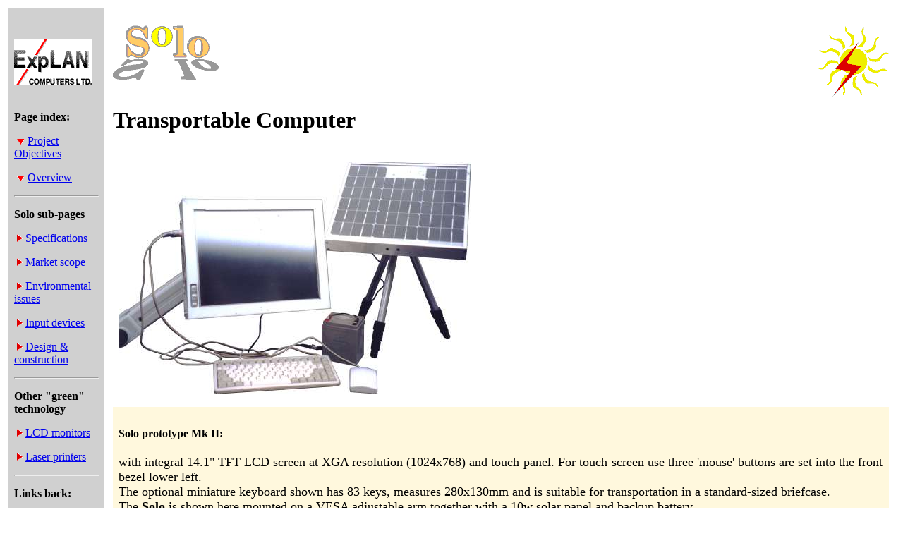

--- FILE ---
content_type: text/html; charset=UTF-8
request_url: http://www.explan.co.uk/solo/index.shtml
body_size: 3241
content:
<!DOCTYPE HTML PUBLIC "-//W3C//DTD HTML 4.01 Transitional//EN" "http://www.w3.org/TR/html4/loose.dtd">
<html lang="EN">

<head>
<META http-equiv="Content-Type" content="text/html; charset=ISO-8859-1">
<meta name="COPYRIGHT" CONTENT="ExpLAN Computers Ltd, 2000/2001. All Rights Reserved.">
<meta name="DESCRIPTION" content="Low-energy computer system for the Third World">
<meta name="MSSmartTagsPreventParsing" content="TRUE">
<META name="keywords" content="British, UK, IT, information, technology, computer, digital, ARM, arm, Acorn, RISC OS, riscos, risc os, hardware, riscstation, Risc Station, R7500, r7500 lite, RiscPC, riscpc, printer, Kyocera, Canon, laser, inkjet, solo, Solo, monitor, lcd, tft, screen, Africa, duplex, portable, software, bible, Bible, developing, economy, rural, agriculture, UNED, United Nations, Agenda 21, agenda21, global, sustainable, sustainability, development, ecological, environment, ethical, renewable, resources, footprint, prototype, wood, wooden, button, language, display, touch screen, touch panel, touch pad, keyboard, mouse, stylus, pointer, miniature, notebook, PDA, power supply, charge, solar, solar power, solar energy, solar panel, pv, photovoltaic, clockwork, watts, volts, voltage, battery, lead acid, Earth Summit, transportable, memory, compact flash, microdrive, 7500, pcmcia, internet, communication, linux, wince, WinCE, OS, operating system, French, french, Russian, russian, Russia">
<title>ExpLAN Computers Ltd - Solo computer project</title>
</head>
<body text="#000000" bgcolor="#FFFFFF" link="#0000EE" vlink="#551A8B">
<table cellpadding=8 cellspacing=4>
  <tr>
    <td bgcolor="#D0D0D0" valign="top" width=120>
    <!-- navigation bar -->
<p><img src="../images/explan2sm.gif" width=111 height=65 hspace=0 vspace=20 border=0 alt="ExpLAN">
    <p><b>Page index:</b>
    <p><a href="#objectives"><img src="../images/down.gif" width=11
      height=8 hspace=4 vspace=0 border=0 alt="">Project Objectives</a></p>    
    <p><a href="#overview"><img src="../images/down.gif" width=11
      height=8 hspace=4 vspace=0 border=0 alt="">Overview</a></p>
<hr>
    <p><b>Solo sub-pages</b>
    <p><a href="specs.html"><img src="../images/right.gif" width=8
       height=11 hspace=4 vspace=0 border=0 alt="">Specifications</a></p>
    <p><a href="market.html"><img src="../images/right.gif" width=8
       height=11 hspace=4 vspace=0 border=0 alt="">Market scope</a></p>
    <p><a href="green.html"><img src="../images/right.gif" width=8
       height=11 hspace=4 vspace=0 border=0 alt="">Environmental issues</a></p>
    <p><a href="input.html"><img src="../images/right.gif" width=8
       height=11 hspace=4 vspace=0 border=0 alt="">Input devices</a></p>
    <p><a href="design.html"><img src="../images/right.gif" width=8
       height=11 hspace=4 vspace=0 border=0 alt="">Design &amp; construction</a></p>
<hr>
    <p><b>Other &quot;green&quot; technology</b>
    <p><a href="../hardware/scrn.html"><img src="../images/right.gif" width=8
       height=11 hspace=4 vspace=0 border=0 alt="">LCD monitors</a></p>
    <p><a href="../printers/kyocera.html"><img src="../images/right.gif" width=8
       height=11 hspace=4 vspace=0 border=0 alt="">Laser printers</a></p>   
<hr>       
    <p><b>Links back:</b>
    <p><a href="../hardware/solo.shtml"><img src="../images/right.gif" width=8
       height=11 hspace=4 vspace=0 border=0 alt="">Solo Mk I main page</a></p>
    <p><a href="../index.shtml"><img src="../images/right.gif" width=8
       height=11 hspace=4 vspace=0 border=0 alt="">ExpLAN Computers Ltd homepage</a></p>
    <p><img src="../images/vh401.gif" width=88 height=31 hspace=0 vspace=20 border=0 alt="Valid HTML 4.01!">
     </td>
  
    <td valign="top">
    <!-- main body -->
<p><img src="images/solarlogo.gif" width=100 height=101 align=right border=0 alt="solar logo">
<p align=left>
<a name="top"><img src="images/logo1.gif" width=150 height=77 hspace=0 vspace=0 border=0 alt="SOLO"></a>
<br><br>
<H1>Transportable Computer</H1>
  <table width="100%" border=0 cellpadding=8 cellspacing=0>
    <tr>
      <td><img src="images/P2_3cSm.jpg" width=500 height=330 hspace=0 vspace=10 border=0 alt="Solo picture"></td></tr>
    <tr><td bgcolor="#fff8dd" valign=top align=left><h4>Solo prototype Mk&nbsp;II:</h4>
         <font size="+1">with integral 14.1&quot; TFT LCD screen at XGA resolution (1024x768) and touch-panel.
         For touch-screen use three 'mouse' buttons are set into the front bezel lower left.<br>
         The optional miniature keyboard shown has 83 keys, measures 280x130mm and
         is suitable for transportation in a standard-sized briefcase.<br>
         The <strong>Solo</strong> is shown here mounted on a VESA adjustable arm together with a 10w
         solar panel and backup battery.</font></td></tr> 
   </table>
<br>
<h2><a name="objectives">Project Objectives:</a></h2>
<ul>
<li>To provide a computer technology appropriate for the majority of needs within the 3rd World, using <strong>renewable energy</strong> resources and promoting <strong>sustainable development</strong> ideals.
<li>To <strong>encourage trade</strong> and growth of the indigenous economy, including the production and possible export of the Solo computers themselves.
<li>To aid <strong>communications</strong>, and stimulate transfer of information across the <strong>digital divide</strong>.
<li>To foster <strong>educational links</strong> with schools in Western Countries for the mutual benefit of both parties
<li>To provide <strong>access to medical data</strong> for clinics in remote areas, including <strong>Aids awareness</strong>, and access to remote diagnosis using email and digital photography
</ul>
<br><p>
<a href="#top"><img src="../images/up.gif" width=11 height=8
                        hspace=0 vspace=0 border=0 alt=""><small>To top</small></a>
<br><br clear="all">
<h2><a name="overview">Overview:</a></h2>
<p>The <strong>Solo</strong> is an ultra-low power, transportable computer designed to operate from a number of different power sources
 including solar panels and lead-acid vehicle batteries. Its ultra-low-power design enables it
 to be used indefinitely away from sources of mains electricity.
<p><strong>Solo</strong> is a <i>transportable</i> rather than a <i>portable</i> computer. The entire device can be solid state, having no disc drives or moving parts.
 The base operating system is in ROM, applications in Flash RAM and the usual RAM for workspace. For certain software requiring ongoing disc-access, a 1-inch
 microdrive replaces the internal Compact Flash. It uses a TFT Liquid Crystal Display, which may optionally be touch sensitive, removing the need for a
 separate keyboard and mouse. It may be supplied in a variety of configurations and screen sizes depending on the location of the manufacturer and their
 intended market.
<p>The <strong>Solo</strong> is designed to be assembled and supported by manufacturing companies based within Third World countries thereby offering employment
 within a high-technology industry without moving to an advanced westernised city.
<p>ExpLAN Computers Ltd is the coordinator of this project and is working with potential manufacturers, investors and government representatives who will
 license the rights to produce this innovative computer in their own country.
<p><br>
Click to download a 2-page <a href="../data/SoloInfo.pdf"><img src="../images/right.gif" width=8 height=11 hspace=4 vspace=0 border=0 alt="">PDF document</a> (570k) giving a shortened overview of the <strong>Solo</strong> information on these pages.
<p><img src="../images/flagF.gif" width=25 height=19 hspace=4 vspace=0 border=0 alt="">Ou, <a href="../data/SoloInFr.pdf"><img src="../images/right.gif" width=8 height=11 hspace=4 vspace=0 border=0 alt="">PDF en Francais</a>.
<p><img src="../images/flagRu.gif" width=25 height=19 hspace=4 vspace=0 border=0 alt="">Or, <a href="../data/SoloInRu.pdf"><img src="../images/right.gif" width=8 height=11 hspace=4 vspace=0 border=0 alt="">PDF in Russian</a>.
<p><br>
<a href="#top"><img src="../images/up.gif" width=11 height=8
                        hspace=0 vspace=0 border=0 alt=""><small>To top</small></a> 
</td>
</tr>
</table>

<p> Contact details for ExpLAN Computers Ltd can be found on the <a href="../index.shtml">
    <img src="../images/right.gif" width=8 height=11 hspace=4 vspace=0 border=0 alt="">ExpLAN homepage</a>.
<br>
<p>
<hr>
<address>
For further information contact <a href="mailto:info@explan.co.uk">
info@explan.co.uk</a>.<br>
For comments on this site contact
<a href="mailto:webmaster@explan.co.uk">
webmaster@explan.co.uk</a>.<br>
Last modified: 09-apr-2003
</address>

</body>
</html>